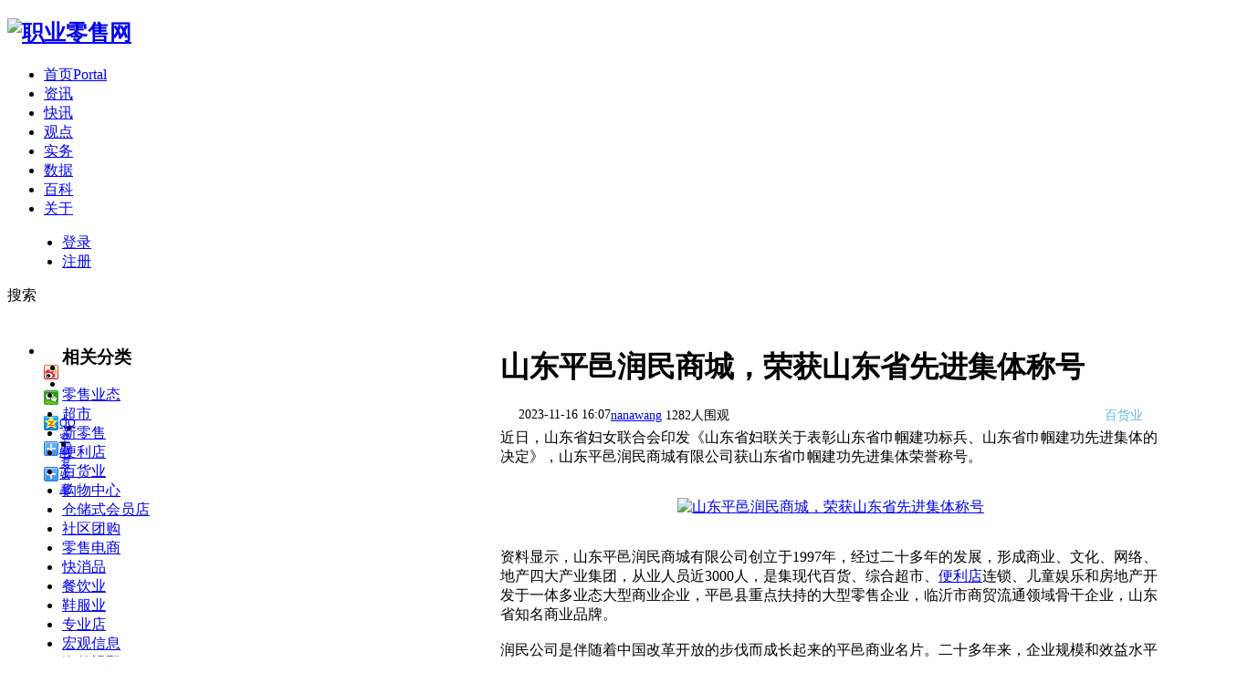

--- FILE ---
content_type: text/html; charset=gbk
request_url: http://www.lingshouw.com/article-19318-1.html
body_size: 10592
content:
<!DOCTYPE html PUBLIC "-//W3C//DTD XHTML 1.0 Transitional//EN" "http://www.w3.org/TR/xhtml1/DTD/xhtml1-transitional.dtd">
<html xmlns="http://www.w3.org/1999/xhtml">
<head>
<meta http-equiv="X-UA-Compatible" content="IE=edge">
<meta http-equiv="Content-Type" content="text/html; charset=gbk" />
<title>山东平邑润民商城，荣获山东省先进集体称号—职业零售网</title>

<meta name="keywords" content="百货业,资讯" />
<meta name="description" content="近日，山东省妇女联合会印发《山东省妇联关于表彰山东省巾帼建功标兵、山东省巾帼建功先进集体的决定》，山东平邑润民商城有限公司获山东省巾帼建功先进集体荣誉称号。资料显示，山东平邑润民商城有限公司创立于1997 ... " />
<meta name="copyright" content="2011-2024 lingshouwang." />
<base href="http://www.lingshouw.com/" /><link rel="stylesheet" type="text/css" href="data/cache/style_25_common.css?JIZ" /><link rel="stylesheet" type="text/css" href="data/cache/style_25_portal_view.css?JIZ" /><script type="text/javascript">var STYLEID = '25', STATICURL = 'static/', IMGDIR = 'static/image/common', VERHASH = 'JIZ', charset = 'gbk', discuz_uid = '0', cookiepre = 'JKAB_d6c7_', cookiedomain = '.lingshouw.com', cookiepath = '/', showusercard = '1', attackevasive = '0', disallowfloat = 'newthread', creditnotice = '1|金钱|,2|威望|,3|论坛币|,5|热心指数|,7|当日剩余下载次数|', defaultstyle = '', REPORTURL = 'aHR0cDovL3d3dy5saW5nc2hvdXcuY29tL2FydGljbGUtMTkzMTgtMS5odG1s', SITEURL = 'http://www.lingshouw.com/', JSPATH = 'static/js/', CSSPATH = 'data/cache/style_', DYNAMICURL = '';</script>
<script src="static/js/common.js?JIZ" type="text/javascript"></script>
    <script src="template/elec_201706_geek/style/js/jquery.min.js" type="text/javascript"></script>
<meta name="application-name" content="职业零售网" />
<meta name="msapplication-tooltip" content="职业零售网" />
<meta name="msapplication-task" content="name=首页;action-uri=http://www.lingshouw.com;icon-uri=http://www.lingshouw.com/static/image/common/portal.ico" /><meta name="msapplication-task" content="name=零售论坛;action-uri=http://www.lingshouw.com/forum.php;icon-uri=http://www.lingshouw.com/static/image/common/bbs.ico" />
<meta name="msapplication-task" content="name=群组;action-uri=http://www.lingshouw.com/group.php;icon-uri=http://www.lingshouw.com/static/image/common/group.ico" /><meta name="msapplication-task" content="name=家园;action-uri=http://www.lingshouw.com/home.php;icon-uri=http://www.lingshouw.com/static/image/common/home.ico" /><script src="static/js/portal.js?JIZ" type="text/javascript"></script>
</head>

<body id="nv_portal" class="pg_view" onkeydown="if(event.keyCode==27) return false;">
<div id="append_parent"></div><div id="ajaxwaitid"></div>
<script src="template/elec_201706_geek/style/js/sticky.js" type="text/javascript" type="text/javascript"></script><div id="elecom_nav">
  <div class="wp cl">
        </div>
  <div class="l_box cl" style="padding:0px;">
   <div class="wp cl">
     <!-- 站点LOGO -->
      <div class="navbar-header"> 
          <h2><a href="http://lingshouw.com/" title="职业零售网"><img src="template/elec_201706_geek/style/logo.png" alt="职业零售网" border="0" /></a></h2>
      </div>
      <!-- 导航 -->
      <div class="navigate">
        <ul>
           
                    <li class="a"                 id="mn_portal" ><a href="http://www.lingshouw.com" hidefocus="true" title="Portal"  >首页<span>Portal</span></a>
          </li>
           
           
                    <li                 id="mn_P48" ><a href="http://www.lingshouw.com/zixun/" hidefocus="true"  >资讯</a>
          </li>
           
           
                    <li                 id="mn_P90" ><a href="http://www.lingshouw.com/kuaixun/" hidefocus="true"  >快讯</a>
          </li>
           
           
                    <li                 id="mn_P49" ><a href="http://www.lingshouw.com/guandian/" hidefocus="true"  >观点</a>
          </li>
           
           
                    <li                 id="mn_P51" ><a href="http://www.lingshouw.com/shiwu/" hidefocus="true"  >实务</a>
          </li>
           
           
                    <li                 id="mn_P52" ><a href="http://www.lingshouw.com/shuju/" hidefocus="true"  >数据</a>
          </li>
           
           
                    <li                 id="mn_P54" ><a href="http://www.lingshouw.com/baike2024/" hidefocus="true"  >百科</a>
          </li>
           
           
                    <li                 id="mn_P91" ><a href="http://www.lingshouw.com/guanyu/" hidefocus="true"  >关于</a>
          </li>
           
           
           
           
           
           
           
           
           
           
           
           
           
           
           
           
           
           
           
           
           
           
           
           
           
           
           
           
           
                  </ul>
         
      </div>
      
      <div style="display: none; float: right;"><script src="static/js/logging.js?JIZ" type="text/javascript"></script>
<form method="post" autocomplete="off" id="lsform" action="member.php?mod=logging&amp;action=login&amp;loginsubmit=yes&amp;infloat=yes&amp;lssubmit=yes" onsubmit="return lsSubmit();">
<div class="fastlg cl">
<span id="return_ls" style="display:none"></span>
<div class="y pns">
<table cellspacing="0" cellpadding="0">
<tr>
<td><label for="ls_username">帐号</label></td>
<td><input type="text" name="username" id="ls_username" class="px vm xg1"  value="用户名/Email" onfocus="if(this.value == '用户名/Email'){this.value = '';this.className = 'px vm';}" onblur="if(this.value == ''){this.value = '用户名/Email';this.className = 'px vm xg1';}" tabindex="901" /></td>
<td class="fastlg_l"><label for="ls_cookietime"><input type="checkbox" name="cookietime" id="ls_cookietime" class="pc" value="2592000" tabindex="903" />自动登录</label></td>
<td>&nbsp;<a href="javascript:;" onclick="showWindow('login', 'member.php?mod=logging&action=login&viewlostpw=1')">找回密码</a></td>
</tr>
<tr>
<td><label for="ls_password">密码</label></td>
<td><input type="password" name="password" id="ls_password" class="px vm" autocomplete="off" tabindex="902" /></td>
<td class="fastlg_l"><button type="submit" class="pn vm" tabindex="904" style="width: 75px;"><em>登录</em></button></td>
<td>&nbsp;<a href="member.php?mod=zhuce" class="xi2 xw1">中文注册</a></td>
</tr>
</table>
<input type="hidden" name="quickforward" value="yes" />
<input type="hidden" name="handlekey" value="ls" />
</div>

<div class="fastlg_fm y" style="margin-right: 10px; padding-right: 10px">
<p><a href="http://www.lingshouw.com/connect.php?mod=login&op=init&referer=portal.php%3Fmod%3Dview%26aid%3D19318%26page%3D1&statfrom=login_simple"><img src="static/image/common/qq_login.gif" class="vm" alt="QQ登录" /></a></p>
<p class="hm xg1" style="padding-top: 2px;">只需一步，快速开始</p>
</div>
</div>
</form>

</div>
      <!-- 用户信息 --> 
            <div class="elecom_user lg_box" style="margin: 12px 0 0 20px;">
       <ul>
              <li class="z log"><a href="member.php?mod=logging&amp;action=login" onClick="showWindow('login', this.href)" class="log1">登录</a></li>
              <li class="z reg"><a href="member.php?mod=zhuce" class="reg1">注册</a></li>
       </ul>
      </div>
            
      <div href="javascript:void(0)" target="_blank" class="elecom_searchbox" title="搜索"><i class="s_icon "></i><span>搜索</span></div>
      <div style="display: none;" class="elecom_search"> 
       <div class="wp cl" style="width: 570px !important; margin: 0 auto; position: relative; z-index: 1000; background: none;">
          <div id="scbar" class="scbar_narrow cl">
<form id="scbar_form" method="post" autocomplete="off" onsubmit="searchFocus($('scbar_txt'))" action="search.php?searchsubmit=yes" target="_blank">
<input type="hidden" name="mod" id="scbar_mod" value="search" />
<input type="hidden" name="formhash" value="375b5d40" />
<input type="hidden" name="srchtype" value="title" />
<input type="hidden" name="srhfid" value="0" />
<input type="hidden" name="srhlocality" value="portal::view" />
<table cellspacing="0" cellpadding="0">
<tr>
<td class="scbar_txt_td"><input type="text" name="srchtxt" id="scbar_txt" value="请输入搜索内容" autocomplete="off" x-webkit-speech speech /></td>
                <td class="scbar_type_td"><a href="javascript:;" id="scbar_type" class="xg1" onclick="showMenu(this.id)" hidefocus="true">搜索</a></td>
                <td class="scbar_btn_td"><button type="submit" name="searchsubmit" id="scbar_btn" sc="1" class="pn pnc" value="true"><strong class="xi2">搜索</strong></button></td>
</tr>
</table>
</form>
</div>
<div class="scbar_hot_td" style="float: left; width: 540px; padding: 35px 0;">
<div id="scbar_hot" style="height: auto; padding: 0;">
<div class="hot_1 cl" style="font-size: 16px; margin: 0 0 12px 0; color: #BBBBBB; font-weight: 400;">热搜</div>
                            <div class="hot_2 cl">                            </div>

<a href="search.php?mod=forum&amp;srchtxt=%B3%AC%CA%D0&amp;formhash=375b5d40&amp;searchsubmit=true&amp;source=hotsearch" target="_blank" class="xi2" sc="1" style="	display: inline-block;
    color: #1499f8;
    font-weight: 700;
    font-size: 16px;
float: left;
    height: 33px;
    border: 1px solid #f0f0f0;
    margin: 0 20px 20px 0;
    padding: 0 15px;
    cursor: pointer;
    line-height: 33px;">超市</a>



<a href="search.php?mod=forum&amp;srchtxt=%B1%E3%C0%FB%B5%EA&amp;formhash=375b5d40&amp;searchsubmit=true&amp;source=hotsearch" target="_blank" class="xi2" sc="1" style="	display: inline-block;
    color: #1499f8;
    font-weight: 700;
    font-size: 16px;
float: left;
    height: 33px;
    border: 1px solid #f0f0f0;
    margin: 0 20px 20px 0;
    padding: 0 15px;
    cursor: pointer;
    line-height: 33px;">便利店</a>



<a href="search.php?mod=forum&amp;srchtxt=%D0%C2%C1%E3%CA%DB&amp;formhash=375b5d40&amp;searchsubmit=true&amp;source=hotsearch" target="_blank" class="xi2" sc="1" style="	display: inline-block;
    color: #1499f8;
    font-weight: 700;
    font-size: 16px;
float: left;
    height: 33px;
    border: 1px solid #f0f0f0;
    margin: 0 20px 20px 0;
    padding: 0 15px;
    cursor: pointer;
    line-height: 33px;">新零售</a>



<a href="search.php?mod=forum&amp;srchtxt=%B0%D9%BB%F5%D2%B5&amp;formhash=375b5d40&amp;searchsubmit=true&amp;source=hotsearch" target="_blank" class="xi2" sc="1" style="	display: inline-block;
    color: #1499f8;
    font-weight: 700;
    font-size: 16px;
float: left;
    height: 33px;
    border: 1px solid #f0f0f0;
    margin: 0 20px 20px 0;
    padding: 0 15px;
    cursor: pointer;
    line-height: 33px;">百货业</a>



<a href="search.php?mod=forum&amp;srchtxt=%C1%E3%CA%DB%D2%B5&amp;formhash=375b5d40&amp;searchsubmit=true&amp;source=hotsearch" target="_blank" class="xi2" sc="1" style="	display: inline-block;
    color: #1499f8;
    font-weight: 700;
    font-size: 16px;
float: left;
    height: 33px;
    border: 1px solid #f0f0f0;
    margin: 0 20px 20px 0;
    padding: 0 15px;
    cursor: pointer;
    line-height: 33px;">零售业</a>



<a href="search.php?mod=forum&amp;srchtxt=%C1%AC%CB%F8%B3%AC%CA%D0&amp;formhash=375b5d40&amp;searchsubmit=true&amp;source=hotsearch" target="_blank" class="xi2" sc="1" style="	display: inline-block;
    color: #1499f8;
    font-weight: 700;
    font-size: 16px;
float: left;
    height: 33px;
    border: 1px solid #f0f0f0;
    margin: 0 20px 20px 0;
    padding: 0 15px;
    cursor: pointer;
    line-height: 33px;">连锁超市</a>



<a href="search.php?mod=forum&amp;srchtxt=%BB%AA%C8%F3%CD%F2%BC%D2&amp;formhash=375b5d40&amp;searchsubmit=true&amp;source=hotsearch" target="_blank" class="xi2" sc="1" style="	display: inline-block;
    color: #1499f8;
    font-weight: 700;
    font-size: 16px;
float: left;
    height: 33px;
    border: 1px solid #f0f0f0;
    margin: 0 20px 20px 0;
    padding: 0 15px;
    cursor: pointer;
    line-height: 33px;">华润万家</a>



<a href="search.php?mod=forum&amp;srchtxt=%CE%D6%B6%FB%C2%EA&amp;formhash=375b5d40&amp;searchsubmit=true&amp;source=hotsearch" target="_blank" class="xi2" sc="1" style="	display: inline-block;
    color: #1499f8;
    font-weight: 700;
    font-size: 16px;
float: left;
    height: 33px;
    border: 1px solid #f0f0f0;
    margin: 0 20px 20px 0;
    padding: 0 15px;
    cursor: pointer;
    line-height: 33px;">沃尔玛</a>



<a href="search.php?mod=forum&amp;srchtxt=%D3%C0%BB%D4%B3%AC%CA%D0&amp;formhash=375b5d40&amp;searchsubmit=true&amp;source=hotsearch" target="_blank" class="xi2" sc="1" style="	display: inline-block;
    color: #1499f8;
    font-weight: 700;
    font-size: 16px;
float: left;
    height: 33px;
    border: 1px solid #f0f0f0;
    margin: 0 20px 20px 0;
    padding: 0 15px;
    cursor: pointer;
    line-height: 33px;">永辉超市</a>



<a href="search.php?mod=forum&amp;srchtxt=%B9%BA%CE%EF%D6%D0%D0%C4&amp;formhash=375b5d40&amp;searchsubmit=true&amp;source=hotsearch" target="_blank" class="xi2" sc="1" style="	display: inline-block;
    color: #1499f8;
    font-weight: 700;
    font-size: 16px;
float: left;
    height: 33px;
    border: 1px solid #f0f0f0;
    margin: 0 20px 20px 0;
    padding: 0 15px;
    cursor: pointer;
    line-height: 33px;">购物中心</a>



<a href="search.php?mod=forum&amp;srchtxt=%BA%D0%C2%ED%CF%CA%C9%FA&amp;formhash=375b5d40&amp;searchsubmit=true&amp;source=hotsearch" target="_blank" class="xi2" sc="1" style="	display: inline-block;
    color: #1499f8;
    font-weight: 700;
    font-size: 16px;
float: left;
    height: 33px;
    border: 1px solid #f0f0f0;
    margin: 0 20px 20px 0;
    padding: 0 15px;
    cursor: pointer;
    line-height: 33px;">盒马鲜生</a>

</div>
</div>
<ul id="scbar_type_menu" class="p_pop" style="display: none;"><li><a href="javascript:;" rel="article">文章</a></li><li><a href="javascript:;" rel="group">群组</a></li><li><a href="javascript:;" rel="user">用户</a></li></ul>
<script type="text/javascript">
initSearchmenu('scbar', '');
</script>
           
<!-- 搜索筛选 -->
<ul id="scbar_type_menu" class="p_pop" style="display: none;">
  <li><a href="javascript:;" rel="article">文章</a></li><li><a href="javascript:;" rel="group">群组</a></li><li><a href="javascript:;" rel="user">用户</a></li></ul>
<script type="text/javascript">
initSearchmenu('scbar', '');
</script> 
       </div>
       <i class="close-search headericon-close"></i>
      </div>
      <div class="search_bg" style="display: none; width: 100%; height: 100%; position: fixed; top: 0; left: 0px; z-index: 300;"></div>
      <script type="text/javascript">
      jQuery(document).ready(function(jQuery) {
jQuery('.elecom_searchbox').click(function(){
jQuery('.search_bg').fadeIn(200);
jQuery('.elecom_search').fadeIn(300);
})
jQuery('.close-search').click(function(){
jQuery('.search_bg').fadeOut(50);
jQuery('.elecom_search').fadeOut(300);
})

})
    </script>
      
    </div>
  </div>
</div>
<div id="shu"></div><div class="mus_box cl">
  <div id="mus" class="wp cl"> 
     
     
     
     
     
  </div>
</div>
 

 
<!-- 二级导航 -->
<div class="nav_slide"> <div class="p_pop h_pop" id="mn_userapp_menu" style="display: none"></div> </div>


<!-- 用户菜单 -->
<ul class="sub_menu" id="m_menu" style="display: none;">
   
   
    <li style="display: none;"><a href="http://lingshouw.com/home.php?mod=space&do=favorite&view=me" style="background-image:url(http://www.lingshouw.com/static/image/feed/favorite_b.png) !important">收藏</a></li>
   
   
    <li style="display: none;"><a href="http://lingshouw.com/home.php" style="background-image:url(http://www.lingshouw.com/static/image/feed/feed_b.png) !important">动态</a></li>
   
   
    <li style="display: none;"><a href="http://lingshouw.com/home.php?mod=space&do=blog" style="background-image:url(http://www.lingshouw.com/static/image/feed/blog_b.png) !important">日志</a></li>
   
   
    <li style="display: none;"><a href="http://lingshouw.com/home.php?mod=space&do=album" style="background-image:url(http://www.lingshouw.com/static/image/feed/album_b.png) !important">相册</a></li>
   
   
    <li style="display: none;"><a href="http://lingshouw.com/home.php?mod=space&do=share" style="background-image:url(http://www.lingshouw.com/static/image/feed/share_b.png) !important">分享</a></li>
   
   
    <li style="display: none;"><a href="http://lingshouw.com/home.php?mod=space&do=doing" style="background-image:url(http://www.lingshouw.com/static/image/feed/doing_b.png) !important">记录</a></li>
   
   
    <li style="display: none;"><a href="http://lingshouw.com/forum.php?mod=guide" style="background-image:url(http://www.lingshouw.com/static/image/feed/guide_b.png) !important">导读</a></li>
   
   
    <li style="display: none;"><a href="misc.php?mod=ranklist" style="background-image:url(http://www.lingshouw.com/static/image/feed/ranklist_b.png) !important">排行榜</a></li>
   
   
   
   
   
   
   
   
   
   
   
   
   
   
   
   
   
   
   
    <li><a href="http://lingshouw.com/home.php?mod=spacecp">设置</a></li>
   
    <li><a href="http://lingshouw.com/home.php?mod=space&amp;do=favorite&amp;view=me">我的收藏</a></li>
   
    <li></li>
  <li></li>
  <li></li>
  <li></li>
  <li><a href="member.php?mod=logging&amp;action=logout&amp;formhash=375b5d40">退出</a></li>
</ul>

 
   
        
<div id="wp" class="wp serch_wp">
<link rel="stylesheet" type="text/css" href="template/elec_201706_geek/style/css/pindao.css" />
<script src="template/elec_201706_geek/style/js/jquery.superslide.js" type="text/javascript" type="text/javascript"></script>
<script src="template/elec_201706_geek/style/js/about.js" type="text/javascript"></script>
<script src="template/elec_201706_geek/style/js/jquery_002.js" type="text/javascript" type="text/javascript"></script>
<script src="static/js/forum_viewthread.js?JIZ" type="text/javascript"></script>
<script type="text/javascript">zoomstatus = parseInt(1), imagemaxwidth = '400', aimgcount = new Array();</script>
<script src="static/js/home.js?JIZ" type="text/javascript"></script>

<style id="diy_style" type="text/css"></style>
<div id="pt" class="bm cl" style="display: none;">
  <div class="z"> <a href="./" class="nvhm" title="首页">职业零售网</a> <em>&rsaquo;</em> <a href="http://www.lingshouw.com/portal.php">首页</a> <em>&rsaquo;</em> 
     
    <a href="http://www.lingshouw.com/zixun/">资讯</a><em>&rsaquo;</em> 
     
    <a href="http://www.lingshouw.com/zixun/baihuo/">百货业</a> <em>&rsaquo;</em> 查看内容 </div>
</div>
<div class="wp" style="margin-top: 20px;"> 
  <!--[diy=diy1]--><div id="diy1" class="area"></div><!--[/diy]--> 
</div>
<div id="ct" class="ct2 wp inside_box jumpto-cotainer cl" style="padding-top: 5px;">
  <div class="mn" style="padding: 0; margin: 0; box-shadow: none; background: none;">
  
  
  
   <div id="flow_box" class="viewthread_foot about-subnav cl" style="float: left; width: 60px; margin: 0; z-index: 10;">
   <ul>
<div class="bdsharebuttonbox" style="padding: 0 5px 20px 0;">
<li class="cl"><a title="分享到新浪微博" href="#" class="bds_tsina" data-cmd="tsina"></a></li>
<li class="cl"><a title="分享到微信" href="#" class="bds_weixin" data-cmd="weixin"></a></li>
<li class="cl" style="border-bottom: 0;"><a href="#" class="bds_qzone" data-cmd="qzone" title="分享到QQ空间">QQ空间</a></li>
<li class="cl" style="margin-top: 30px;"><a href="#section-1" title="评论" class="bds_reply" id="divGoToBottom"><i class="icon-article-col">回复</i></a></li>
<script type="text/javascript">
  jQuery(document).ready( function() {
    jQuery(".jumpto-cotainer").jumpto();
  });
  	</script>
<li class="cl" style="border-bottom: 0;"><a href="http://lingshouw.com/home.php?mod=spacecp&amp;ac=favorite&amp;type=article&amp;id=19318&amp;handlekey=favoritearticlehk_19318" id="a_favorite" onclick="showWindow(this.id, this.href, 'get', 0);" class="k_favorite"><i class="icon-article-col">收藏</i></a></li>
</div>
<script>window._bd_share_config={"common":{"bdSnsKey":{},"bdText":"","bdMini":"2","bdPic":"","bdStyle":"0","bdSize":"16"},"share":{}};with(document)0[(getElementsByTagName('head')[0]||body).appendChild(createElement('script')).src='http://bdimg.share.baidu.com/static/api/js/share.js?v=89860593.js?cdnversion='+~(-new Date()/36e5)];</script>
    </ul>
   </div>

<script type="text/javascript">
      jQuery(".viewthread_foot").sticky({ topSpacing: 50,bottomSpacing: 1010});
</script>


    <div class="Framebox cl" style="float: right; width: 724px; padding: 0 0 10px 0;">
      <div class="middle_info cl">
        <div class="bm vw" style="background: none;"> 
          <div class="infos">
    <a href="javascript:void(0)" class="recommend bds_more bdsharebuttonbox" data-cmd="more">
    </a>
    <script>window._bd_share_config={"common":{"bdSnsKey":{},"bdText":"","bdMini":"1","bdMiniList":false,"bdPic":"","bdStyle":"0","bdSize":"16"},"share":{}};with(document)0[(getElementsByTagName('head')[0]||body).appendChild(createElement('script')).src='http://bdimg.share.baidu.com/static/api/js/share.js?v=89860593.js?cdnversion='+~(-new Date()/36e5)];</script>
</div>
    
<script type="text/javascript">
(function() {
    jQuery(window).scroll(function() {
        if (jQuery(window).scrollTop() > 100) {
            jQuery('.infos').fadeIn();
        } else if (jQuery(window).scrollTop() < 100) {
            jQuery('.infos').fadeOut();
        }
    });
    jQuery(".infos").hover(function() {
        jQuery(this).addClass("hover");
    },
    function() {
        jQuery(this).removeClass("hover");
    })

})();


</script>

          <div class="h hm cl">
            <div class="cl">
              <h1 class="ph">山东平邑润民商城，荣获山东省先进集体称号 </h1>
            </div>
            <div class="avatar_info cl">
              <div class="cl" style="float: left; width: 100%; overflow: hidden;">
                <p class="authors" style="margin: 0 0 5px 0; font-size: 14px;">
                  <a href="http://lingshouw.com/space-uid-4383.html">nanawang</a>
                  <span style="float: left; margin-left: 20px;">2023-11-16 16:07</span>
                  <span class="focus_num">1282人围观</span>
                  <span style="float: right; margin-right: 20px; color: #62BAE4;">百货业</span>
                </p>
              </div>
            </div>
          </div>
          <div class="content_middle cl" style="padding: 0;">
            
            <!--[diy=diysummarytop]--><div id="diysummarytop" class="area"></div><!--[/diy]--> 
            
            <!--[diy=diysummarybottom]--><div id="diysummarybottom" class="area"></div><!--[/diy]-->
            <div class="d"> 
              <!--[diy=diycontenttop]--><div id="diycontenttop" class="area"></div><!--[/diy]-->
              
              <table cellpadding="0" cellspacing="0" class="vwtb">
                <tr>
                  <td id="article_content"> 
                     
                    <div>近日，山东省妇女联合会印发《山东省妇联关于表彰山东省巾帼建功标兵、山东省巾帼建功先进集体的决定》，山东平邑润民商城有限公司获山东省巾帼建功先进集体荣誉称号。</div><div><br></div><div style="text-align: center;"><p><a href="data/attachment/portal/202311/16/160723xvls1rzz3ziv1l7u.jpeg" target="_blank"><img src="data/attachment/portal/202311/16/160723xvls1rzz3ziv1l7u.jpeg" alt="山东平邑润民商城，荣获山东省先进集体称号"></a></p></div><div><br></div><div>资料显示，山东平邑润民商城有限公司创立于1997年，经过二十多年的发展，形成商业、文化、网络、地产四大产业集团，从业人员近3000人，是集现代百货、综合超市、<a href="http://www.lingshouw.com/zixun/bianlidian/" target="_blank" class="relatedlink">便利店</a>连锁、儿童娱乐和房地产开发于一体多业态大型商业企业，平邑县重点扶持的大型零售企业，临沂市商贸流通领域骨干企业，山东省知名商业品牌。</div><div><br></div><div>润民公司是伴随着中国改革开放的步伐而成长起来的平邑商业名片。二十多年来，企业规模和效益水平一直雄居县内同行业的龙头地位。</div><div><br></div><div>其中，润民现代百货是润民新型商业模式，集购物、饮食、娱乐、服务、休闲、文化于一体，全面满足顾客“一站式”购物需求。大润民生活广场、大润民购物中心是润民公司的典型业态模式，是引领平邑商业发展的风向标。</div><div><br></div><div>润民儿童娱乐内容以亲子活动为主，寓教于乐，先后建立大润民购物中心寓教益智儿童宝贝乐园、大润民生活广场以恐龙为主题的欢乐小镇及开发少儿智力的大润民超市西张庄店三楼儿童悠悠乐园，润民公司在公司发展之余积极拓展儿童娱乐市场，同时配套衍生品零售、儿童玩具、美食等。</div><div><br></div><div>润民商业地产成立于2005年，交通便利的万家福花园、高端别墅环境优雅的壹号公馆、具有城市综合体经营模式的万象小镇，是润民地产代表作品。</div><div><br></div><div>润民社区超市是润民公司为顾客提供更近距离服务的项目，把超市搬进社区，服务千家万户是我们的服务宗旨。2015年12月，润民公司成立第一家大润民超市便利店，目前已成立13家。</div><div><br></div> </td>
                </tr>
              </table>
               
                            <div class="o cl ptm pbm" style="display: none;"> 
                 
                <a href="misc.php?mod=invite&amp;action=article&amp;id=19318" id="a_invite" onclick="showWindow('invite', this.href, 'get', 0);" class="oshr oivt" style=" display:none;">邀请</a> </div>
              <!--[diy=diycontentbottom]--><div id="diycontentbottom" class="area"></div><!--[/diy]--> 
               
              <!--[diy=diycontentclickbottom]--><div id="diycontentclickbottom" class="area"></div><!--[/diy]--> 
            </div>
             
                        <div id="click_div"> 
              <table cellpadding="0" cellspacing="0" class="atd">
<tr><td>
<a href="http://lingshouw.com/home.php?mod=spacecp&amp;ac=click&amp;op=add&amp;clickid=1&amp;idtype=aid&amp;id=19318&amp;hash=b5e924251bbb3ea5ec32c8966cdf7930&amp;handlekey=clickhandle" id="click_aid_19318_1" onclick="showWindow(this.id, this.href);doane(event);">
<img src="static/image/click/xianhua.gif" alt="" /><br />
                鲜花</a>
</td>
<td>
<a href="http://lingshouw.com/home.php?mod=spacecp&amp;ac=click&amp;op=add&amp;clickid=2&amp;idtype=aid&amp;id=19318&amp;hash=b5e924251bbb3ea5ec32c8966cdf7930&amp;handlekey=clickhandle" id="click_aid_19318_2" onclick="showWindow(this.id, this.href);doane(event);">
<img src="static/image/click/woshou.gif" alt="" /><br />
                握手</a>
</td>
<td>
<a href="http://lingshouw.com/home.php?mod=spacecp&amp;ac=click&amp;op=add&amp;clickid=3&amp;idtype=aid&amp;id=19318&amp;hash=b5e924251bbb3ea5ec32c8966cdf7930&amp;handlekey=clickhandle" id="click_aid_19318_3" onclick="showWindow(this.id, this.href);doane(event);">
<img src="static/image/click/leiren.gif" alt="" /><br />
                雷人</a>
</td>
<td>
<a href="http://lingshouw.com/home.php?mod=spacecp&amp;ac=click&amp;op=add&amp;clickid=4&amp;idtype=aid&amp;id=19318&amp;hash=b5e924251bbb3ea5ec32c8966cdf7930&amp;handlekey=clickhandle" id="click_aid_19318_4" onclick="showWindow(this.id, this.href);doane(event);">
<img src="static/image/click/luguo.gif" alt="" /><br />
                路过</a>
</td>
<td>
<a href="http://lingshouw.com/home.php?mod=spacecp&amp;ac=click&amp;op=add&amp;clickid=5&amp;idtype=aid&amp;id=19318&amp;hash=b5e924251bbb3ea5ec32c8966cdf7930&amp;handlekey=clickhandle" id="click_aid_19318_5" onclick="showWindow(this.id, this.href);doane(event);">
<img src="static/image/click/jidan.gif" alt="" /><br />
                鸡蛋</a>
</td>
</tr>
</table>
<script type="text/javascript">
function errorhandle_clickhandle(message, values) {
if(values['id']) {
showCreditPrompt();
show_click(values['idtype'], values['id'], values['clickid']);
}
}
</script>

 
            </div>
            <!--[diy=diycontentrelatetop]--><div id="diycontentrelatetop" class="area"></div><!--[/diy]--> 
                        <div class="pren pbm cl" style="margin-top: 30px;"> 
              <em class="z"><span class="i_prev" title="上一篇"></span><a href="http://www.lingshouw.com/article-19317-1.html" title="上一篇">合肥百大双11销售同比增19.9％，单日销售超8970万</a></em> 
              <em class="y"><span class="i_next" title="下一篇"></span><a href="http://www.lingshouw.com/article-19489-1.html" title="下一篇">北京华联二七广场店闭店，最新消息称将拆除重建</a></em> 
            </div>
             
            <div class="contacts cl">
                   
                  <span class="pipe" style="float: left;"></span>来自: 联商网  
                   
                   
                              </div>
             
            

            
          </div>
          <!--[diy=diycontentrelate]--><div id="diycontentrelate" class="area"><div id="framenTnzjv" class="frame move-span cl frame-1"><div id="framenTnzjv_left" class="column frame-1-c"><div id="framenTnzjv_left_temp" class="move-span temp"></div><div id="portal_block_1116" class="block move-span"><div id="portal_block_1116_content" class="dxb_bc"><div class="interested-article-box">
<h1 class="titx"><em style="text-align: left;font-size: 16px;line-height: 1.3;padding: 0px;overflow: hidden;">//你可能也喜欢这些文章</em></h1>
  <div class="article-list-box" >
   <div class="cl" style="width: 830px;"><div class="article-box transition" style="float: left;margin: 0px 20px 20px 0px;padding-bottom: 0px;" >
      <div class="related-pic-box"> 
      <a href="http://www.lingshouw.com/article-37980-1.html" class="js-related-article" target="_blank"> <img src="static/image/common/nophoto.gif" width="228" height="150" /> </a> </div>
      <div class="article-title" style="text-align: left;font-size: 14px;line-height: 1.5;padding-top: 8px;overflow: hidden;"> <a href="http://www.lingshouw.com/article-37980-1.html" class="js-related-article" target="_blank">盒马鲜生嘉兴、太原、合肥三店齐开</a> </div>
    </div><div class="article-box transition" style="float: left;margin: 0px 20px 20px 0px;padding-bottom: 0px;" >
      <div class="related-pic-box"> 
      <a href="http://www.lingshouw.com/article-37979-1.html" class="js-related-article" target="_blank"> <img src="static/image/common/nophoto.gif" width="228" height="150" /> </a> </div>
      <div class="article-title" style="text-align: left;font-size: 14px;line-height: 1.5;padding-top: 8px;overflow: hidden;"> <a href="http://www.lingshouw.com/article-37979-1.html" class="js-related-article" target="_blank">谢惠芳辞任新世界百货中国执行董事</a> </div>
    </div><div class="article-box transition" style="float: left;margin: 0px 20px 20px 0px;padding-bottom: 0px;" >
      <div class="related-pic-box"> 
      <a href="http://www.lingshouw.com/article-37925-1.html" class="js-related-article" target="_blank"> <img src="data/attachment/block/fd/fd4eac1b7542324ea41daec43f37ad1d.jpg" width="228" height="150" /> </a> </div>
      <div class="article-title" style="text-align: left;font-size: 14px;line-height: 1.5;padding-top: 8px;overflow: hidden;"> <a href="http://www.lingshouw.com/article-37925-1.html" class="js-related-article" target="_blank">重庆百货喜迎新年“开门红”，3日</a> </div>
    </div><div class="article-box transition" style="float: left;margin: 0px 20px 20px 0px;padding-bottom: 0px;" >
      <div class="related-pic-box"> 
      <a href="http://www.lingshouw.com/article-37458-1.html" class="js-related-article" target="_blank"> <img src="data/attachment/block/fa/faeef6821dbdc87d20c6c89075862413.jpg" width="228" height="150" /> </a> </div>
      <div class="article-title" style="text-align: left;font-size: 14px;line-height: 1.5;padding-top: 8px;overflow: hidden;"> <a href="http://www.lingshouw.com/article-37458-1.html" class="js-related-article" target="_blank">天虹股份前三季净利润下滑近5成，</a> </div>
    </div><div class="article-box transition" style="float: left;margin: 0px 20px 20px 0px;padding-bottom: 0px;" >
      <div class="related-pic-box"> 
      <a href="http://www.lingshouw.com/article-37455-1.html" class="js-related-article" target="_blank"> <img src="static/image/common/nophoto.gif" width="228" height="150" /> </a> </div>
      <div class="article-title" style="text-align: left;font-size: 14px;line-height: 1.5;padding-top: 8px;overflow: hidden;"> <a href="http://www.lingshouw.com/article-37455-1.html" class="js-related-article" target="_blank">银座股份第三季度净亏损1602.11万</a> </div>
    </div><div class="article-box transition" style="float: left;margin: 0px 20px 20px 0px;padding-bottom: 0px;" >
      <div class="related-pic-box"> 
      <a href="http://www.lingshouw.com/article-37350-1.html" class="js-related-article" target="_blank"> <img src="data/attachment/block/ce/cef782839ac69e5b9d85dde6f5b853eb.jpg" width="228" height="150" /> </a> </div>
      <div class="article-title" style="text-align: left;font-size: 14px;line-height: 1.5;padding-top: 8px;overflow: hidden;"> <a href="http://www.lingshouw.com/article-37350-1.html" class="js-related-article" target="_blank">大商股份董事长辞职，上任不到一年</a> </div>
    </div></div>
  </div>
</div></div></div></div></div></div><!--[/diy]--> 
        </div>
      </div>
       
       
              <div id="section-1" class="reply_box cl">
    <div class="tag_box cl" style="padding-top: 6px; margin-bottom: 8px; font-size: 16px; color: #474e5d; font-weight: 400;">我有话说......</div>
    <div class="comment_box cl">
     <form id="cform" name="cform" action="portal.php?mod=portalcp&ac=comment" method="post" autocomplete="off">
<div class="tedt" id="tedt">
<div class="area">
<textarea name="message" rows="3" class="pt" id="message"   placeholder="登录后才能发表内容及参与互动" onkeydown="ctrlEnter(event, 'commentsubmit_btn');"></textarea>
</div>
</div>
                </form>
           </div>
    </div>
    
    
    

   
    
        <script type="text/javascript">
    jQuery(function(){
jQuery("#tedt .pt").focus(function(){
  jQuery(this).addClass("bgchange");
}).blur(function(){
  jQuery(this).removeClass("bgchange");
});
    });
    </script> 

    
    <div id="comment" class="bm cl">
  <div class="comment_tit cl" style="display: none;"> 
    <a><strong>0</strong> 个评论</a>
  </div>
  <div id="comment_ul"> 
    
     
     
    <ul>
        </ul>
      
  </div>
</div>
             
       
      <!--[diy=diycontentcomment]--><div id="diycontentcomment" class="area"></div><!--[/diy]--> 
    </div>
  </div>
  <div class="sd pph" style="width: 282px; padding: 0; box-shadow: none; background: none;">
    <div class="box-moder" style="margin-bottom: 20px;">
            <h3><span class="span-mark span-mark2"></span><b>相关分类</b></h3>
<div class="portal_sort Framebox2 cl" style="width: 266px; margin: 0 0 0 20px;">
<ul class="cl"><li style="width: 116px;"><a href="http://www.lingshouw.com/zixun/dongtai/">零售业态</a></li>
<li style="width: 116px;"><a href="http://www.lingshouw.com/zixun/chaoshi/">超市</a></li>
<li style="width: 116px;"><a href="http://www.lingshouw.com/zixun/newsls/">新零售</a></li>
<li style="width: 116px;"><a href="http://www.lingshouw.com/zixun/bianlidian/">便利店</a></li>
<li style="width: 116px;"><a href="http://www.lingshouw.com/zixun/baihuo/">百货业</a></li>
<li style="width: 116px;"><a href="http://www.lingshouw.com/zixun/gouwuzhongxin/">购物中心</a></li>
<li style="width: 116px;"><a href="http://www.lingshouw.com/zixun/canchushi/">仓储式会员店</a></li>
<li style="width: 116px;"><a href="http://www.lingshouw.com/zixun/tuangou/">社区团购</a></li>
<li style="width: 116px;"><a href="http://www.lingshouw.com/zixun/gongyingshang/">零售电商</a></li>
<li style="width: 116px;"><a href="http://www.lingshouw.com/zixun/rihuayongpin/">快消品</a></li>
<li style="width: 116px;"><a href="http://www.lingshouw.com/zixun/canyin/">餐饮业</a></li>
<li style="width: 116px;"><a href="http://www.lingshouw.com/zixun/xiefu/">鞋服业</a></li>
<li style="width: 116px;"><a href="http://www.lingshouw.com/zixun/yaodian/">专业店</a></li>
<li style="width: 116px;"><a href="http://www.lingshouw.com/zixun/xinxi/">宏观信息</a></li>
<li style="width: 116px;"><a href="http://www.lingshouw.com/zixun/haiwaishiye/">海外视野</a></li>
<li style="width: 116px;"><a href="http://www.lingshouw.com/zixun/huodong/">零售活动</a></li>
<li style="width: 116px;"><a href="http://www.lingshouw.com/zixun/baogao/">零售行业报告</a></li>
</ul>
</div>
</div>
    <!--[diy=diy2]--><div id="diy2" class="area"></div><!--[/diy]-->
    <!--[diy=diy6]--><div id="diy6" class="area"></div><!--[/diy]-->
    <div id="recommendArticle"> 
      <!--[diy=diy7]--><div id="diy7" class="area"></div><!--[/diy]--> 
    </div>
  </div>
</div>


<div class="wp mtn"> 
  <!--[diy=diy3]--><div id="diy3" class="area"></div><!--[/diy]--> 
</div>
<input type="hidden" id="portalview" value="1">
<script type="text/javascript"> 
jQuery(function() {
jQuery("span").click(function() {
var thisEle = jQuery("#article_content").css("font-size");
var textFontSize = parseFloat(thisEle, 10);
var unit = thisEle.slice( - 2);
var cName = jQuery(this).attr("class");
if (cName == "bigger") {
if (textFontSize <= 22) {
textFontSize += 2;
}
} else if (cName == "smaller") {
if (textFontSize >= 12) {
textFontSize -= 2;
}
}
jQuery("#article_content").css("font-size", textFontSize + unit);
});
});
</script> </div>
<div class="footer no-first" id="footer" style="height: auto !important; width: 100% !important;">
  <div class="mains">
    <dl>
      <dt class="about-us">
        <h4>关于职业零售网</h4>
        <div class="about"><b>了解零售行业信息，看这里就够了！</b></div>
<div class="link">反馈建议：admin@youyuanw.com</div>
<div class="link">咨询热线：13689515115</div>
 <div class="link">
          <a href="http://www.lingshouw.com/guanyu/" target="_blank">关于我们</a><span>|</span> 
          <a href="http://www.lingshouw.com/guanyu/banquan/" target="_blank">版权声明</a><span>|</span>
          <a href="http://www.lingshouw.com/guanyu/ditu/" target="_blank">网站地图</a> <span>|</span>
          <a href="http://www.lingshouw.com/guanyu/lianxi/" target="_blank" class="btn-feedback">联系我们</a>                  
        </div>
      </dt>
  <dt class="web-map">
        <h4>友情链接</h4>
<ul>
          <!--<h5><a href="#" target="_blank">资讯</a></h5>-->
              <li data-c="16"><a href="http://www.lingshouw.com" target="_blank">职业零售网</a></li>
              <li data-c="17"><a href="#" target="_blank">华联商夏集团</a></li>
              <li data-c="18"><a href="#" target="_blank">品途商业评论</a></li>
              <li><a target="_blank" href="http://www.lingshouw.com">新零售网</a></li>
              <li><a target="_blank" href="https://www.xhangdao.com/">深圳品牌策划公司</a></li>
             <!--<li data-c="19"><a href="#" target="_blank">人物资</a></li>
              <li data-c="20"><a href="#" target="_blank">政策本</a></li>
              <li data-c="21"><a href="#" target="_blank">国际hua</a></li>-->
        </ul>
        
 			<ul>
          <!--<h5><a href="#" target="_blank">视频</a></h5>-->
          <li data-c="16"><a href="#" target="_blank">百货商业协会</a></li>
          <li><a target="_blank" href="#">超商网</a></li>
          <li><a target="_blank" href="#">畅享网</a>
          <li><a target="_blank" href="http://www.lingshouw.com">新零网</a>
         <!--<li><a target="_blank" href="#">亮三点</a></li>
          <li><a target="_blank" href="#">极速路演</a></li>
          <li><a target="_blank" href="#">创业IPO学院</a></li>
          <li><a target="_blank" href="#">独角SHOW</a>-->
        </li></ul>
        
        
  			 <!--<ul>
         <h5><a href="#" target="_blank">活动</a></h5>
          <li><a target="_blank" href="#">产业峰会</a>
          </li><li><a target="_blank" href="#">主题沙龙</a>
          </li><li><a target="_blank" href="#">主题沙龙</a>
          </li><li><a target="_blank" href="#">合作会议</a>
        </li><li><a target="_blank" href="#">站长自定义</a>
        </li></ul>  -->     
        
      </dt>
      <dt class="foot-code">
        <div class="code-box">
          <img src="template/elec_201706_geek/style/wx1.png" alt="职业零售网微信公众号" style="width: 115px; height: 115px; padding: 3px; background: #FFFFFF;">
          <p>扫一扫<br>关注职业零售网<br>精彩内容早知道</p>
        </div>
         <div class="code-box">
          <img src="template/elec_201706_geek/style/wx2.png" alt="零售原点微信公众号" style="width: 115px; height: 115px; padding: 3px; background: #FFFFFF;">
          <p>扫一扫<br>关注零售原点<br>精彩零售干货分享</p>
        </div>
        </div>
      </dt>
    </dl>
  </div>
</div>
    <div class="copyright">
    <div class="mains">
        <div class="des">
            <span class="company">
                <span>Copyright &copy; 2013~2023 <a href="http://www.lingshouw.com" target="_blank">职业零售网</a>. </a>本站由 <a href="http://www.lingshouw.com" target="_blank">职业零售网</a> 提供技术支持  
        <script>
var _hmt = _hmt || [];
(function() {
  var hm = document.createElement("script");
  hm.src = "https://hm.baidu.com/hm.js?4a85b4eb39347b9dadfe8bede7fc11f4";
  var s = document.getElementsByTagName("script")[0]; 
  s.parentNode.insertBefore(hm, s);
})();
</script></span>
            </span>
            <span> <a href="https://beian.miit.gov.cn/" target="_blank">  粤ICP备16109544号-3</a></span>
        </div>
    </div>
</div></div>
<script src="home.php?mod=misc&ac=sendmail&rand=1769492481" type="text/javascript"></script>
<script type="text/javascript">
      jQuery(".game_dongtai").sticky({ topSpacing: 20,bottomSpacing: 425});
  jQuery(".adsc").sticky({ topSpacing: 20,bottomSpacing: 425});
</script><div id="to_top">
<div style="display: block; bottom: 376px;" class="go-top js-go-top transition" id="go-top-btn"></div>
</div>
<script type="text/javascript">
jQuery.noConflict();
jQuery(function(){
        //首先将#back-to-top隐藏
        jQuery("#to_top").hide();
        //当滚动条的位置处于距顶部100像素以下时，跳转链接出现，否则消失
        jQuery(function () {
            jQuery(window).scroll(function(){
                if (jQuery(window).scrollTop()>100){
                    jQuery("#to_top").fadeIn();
                }
                else
                {
                    jQuery("#to_top").fadeOut();
                }
            });
            //当点击跳转链接后，回到页面顶部位置
            jQuery("#go-top-btn").click(function(){
                jQuery('body,html').animate({scrollTop:0},500);
                return false;
            });
        });
    }); 
</script>
</body>
</html>
